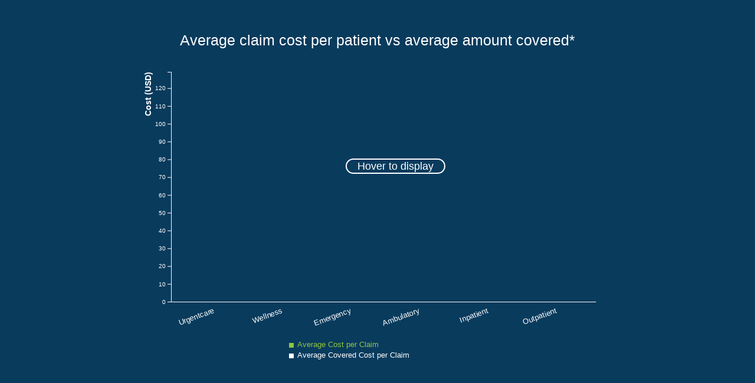

--- FILE ---
content_type: text/html
request_url: https://d3hc.z14.web.core.windows.net/Group_bar_chart.html
body_size: 8470
content:
<!doctype html>
<html lang="en">
  <head>
    <meta charset="utf-8">
    <title>HospitalApp</title>
    <base href="/">
    <meta name="viewport" content="width=device-width, initial-scale=1">
    <script src="https://unpkg.com/d3@6.0.0/dist/d3.min.js"></script>
    <script src="https://cdnjs.cloudflare.com/ajax/libs/ScrollMagic/2.0.5/ScrollMagic.min.js"></script>
    <script src="https://cdnjs.cloudflare.com/ajax/libs/ScrollMagic/2.0.5/plugins/debug.addIndicators.min.js"></script>
    <script src="https://d3js.org/d3-scale-chromatic.v1.min.js"></script>
    <!-- Bootstrap -->
    <link rel='stylesheet' href='https://stackpath.bootstrapcdn.com/bootstrap/4.4.1/css/bootstrap.min.css' integrity='sha384-Vkoo8x4CGsO3+Hhxv8T/Q5PaXtkKtu6ug5TOeNV6gBiFeWPGFN9MuhOf23Q9Ifjh' crossorigin='anonymous'>
    <!-- jQueryUI styling -->
    <link rel='stylesheet' href='https://code.jquery.com/ui/1.12.1/themes/base/jquery-ui.css'>
    <link rel="stylesheet" href="https://maxcdn.bootstrapcdn.com/bootstrap/3.4.1/css/bootstrap.min.css">
    <script src="https://ajax.googleapis.com/ajax/libs/jquery/3.5.1/jquery.min.js"></script>
    <script src="https://maxcdn.bootstrapcdn.com/bootstrap/3.4.1/js/bootstrap.min.js"></script>
    <link rel="stylesheet" href="styles.css">
  </head>
  <body>
    <div class="step"  onmouseover="baronHover(this)">
      <div class="content-right">
        <div class="viz-title">
          Average claim cost per patient vs average amount covered*
        </div>
        <div id ="bardiv"><span class="hovers" id="hover-div2" style="position: relative; top: 15rem; margin-left: 60px">Hover to display</span></div>
        <div id ="Group-bar-chart"></div>
        <div id ="bar-legend"></div>
        <div id="footnote">        </div>
      </div>
    </div>
   
    
        <br>
    <script src='https://code.jquery.com/jquery-3.5.1.min.js' integrity='sha256-9/aliU8dGd2tb6OSsuzixeV4y/faTqgFtohetphbbj0=' crossorigin='anonymous'></script>
    <script src='https://cdn.jsdelivr.net/npm/popper.js@1.16.0/dist/umd/popper.min.js' integrity='sha384-Q6E9RHvbIyZFJoft+2mJbHaEWldlvI9IOYy5n3zV9zzTtmI3UksdQRVvoxMfooAo' crossorigin='anonymous'></script>
    <script src='https://stackpath.bootstrapcdn.com/bootstrap/4.4.1/js/bootstrap.min.js' integrity='sha384-wfSDF2E50Y2D1uUdj0O3uMBJnjuUD4Ih7YwaYd1iqfktj0Uod8GCExl3Og8ifwB6' crossorigin='anonymous'></script>
    <script src='https://code.jquery.com/ui/1.12.1/jquery-ui.min.js' integrity='sha256-VazP97ZCwtekAsvgPBSUwPFKdrwD3unUfSGVYrahUqU='crossorigin='anonymous'></script>
    <script src='/assets/BHV_Dynamic_Bubble_Chart/js/d3-tip.js'></script>
    <script src='https://cdn.jsdelivr.net/npm/d3-ease@3'></script>
    <script src='/assets/BHV_Dynamic_Bubble_Chart/js/main.js'></script>
    <script src='/assets/Group_bar_chart/Group-bar.js'></script>
    <script src='/assets/Donut_chart/Donut-chart.js'></script>
    <script src='/assets/Scatter_chart/Scatter-plot.js'></script>
    <script src='/assets/Histogram_chart/Histogram.js'></script>
    <script src='/assets/Line.js'></script>
    <div id ="line-chart"></div>
    <script>
      //onhover functions
      var hover_div1 = document.getElementById("hover-div1");
      var hover_div2 = document.getElementById("hover-div2");
      var hover_div3 = document.getElementById("hover-div3");
      function donutonHover(element) {
      if(element.alreadyHovered == null) {
        hover_div1.remove();
        run_donut();
          element.alreadyHovered = true;
      }
      }
      
      
      function baronHover(element) {
      
      if(element.alreadyHovered == null) {
        console.log(document.getElementById("footnote").style.marginTop = "0%");
        hover_div2.remove();
        run_bar();
          element.alreadyHovered = true;
      }
      }
      
      function scatteronHover(element) {
      
      if(element.alreadyHovered == null) {
        hover_div3.remove();
        run_scatter();
          element.alreadyHovered = true;
      }
      }
      // Controls for histogram left and right movement
      
      var rank = Array[1, 2, 3];
      let z = 0;
      $(document).ready(function(){
        // Activate Carousel
        $("#myCarousel").carousel();
          
        
        // Enable Carousel Controls
        $(".left").click(function(){
         z = z-1;
          if(z < 0 ){
            z = 4
          }
      
          if(z == 0)
          {
          update(data1,axis_labels[0])
            }
          if(z == 1)
          {
          update(data2,axis_labels[1])}
          if(z == 2)
          {
          update(data3,axis_labels[2])}
          if(z == 3)
          {
          update(data4,axis_labels[3])}
          if(z == 4)
          {
          update(data5,axis_labels[4])}
        });
        $(".right").click(function(){
         z =z + 1;
          if(z > 5){
            z = 0
          }
      
          if(z == 0)
          {
          update(data1,axis_labels[0])
            }
          if(z == 1)
          {
          update(data2,axis_labels[1])}
          if(z == 2)
          {
          update(data3,axis_labels[2])}
          if(z == 3)
          {
          update(data4,axis_labels[3])}
          if(z == 4)
          {
          update(data5,axis_labels[4])}
        });
      });
      
      
      
      
      // For making the Page dynamic for various screen sizes
      
      var wid = window.innerWidth
      var hei = window.innerHeight
      //initializing scroll magic 
      var controller = new ScrollMagic.Controller();
            
      //Making the step size dynamic
      var gap_legend = 100 //for making the legend of tree map dynamic with the size.
      
      //setting up width and height of group bar dynamic
      console.log(wid +","+hei)
      
      
      
      
      ////////Legend for the Tree-map///////////////////////
            var defaults = {
            width: 740, 
            height: 0, 
            uid:"chart", 
            margin: {top: 0, right: 0, bottom: 0, left: 0}, 
            child: "name", 
            value: "value"
            }; 
           
            var cf = defaults; 
            var margin = cf.margin,
              width = cf.width,
              height = cf.height - margin.top - margin.bottom,
              formatNumber = d3.format(",d"),
              transitioning;
      
            var tree_legend = d3.select("#tree-legend")
            .append("svg")
            .attr("width", width + margin.left + margin.right)
            .attr("height", 30)
      
      
            // color palette = one color per subgroup
              const color = d3.scaleOrdinal()
                .domain(tree_legend)
                .range(["#909CC2", "#dbdbdb", "#8dc63f", "#0f99d6", "#ebbb8a", "#fed513"])
      
            var keys = ["Wellness", "Ambulatory", "Outpatient", "Urgentcare", "Emergency","Inpatient"]
                
            // Add one dot in the legend for each name.
            var size = 12
            tree_legend.selectAll("mydots")
              .data(keys)
              .enter()
              .append("rect")
              .attr("x", function(d,i){ return 55 + i*(size+gap_legend) -30})
              .attr("y", 10) // 100 is where the first dot appears. 25 is the distance between dots
              .attr("width", size)
              .attr("height", size)
              .style("fill", function(d){ return color(d)})
            
            // Add one dot in the legend for each name.
            tree_legend.selectAll("mylabels")
              .data(keys)
              .enter()
              .append("text")
              .attr("x", function(d,i){ return 65 + i*(size+gap_legend) + (size/2) -30})
              //100 + size*1.8
              .attr("y", 16) // 100 is where the first dot appears. 25 is the distance between dots
              //function(d,i){ return 10 + i*(size+10) + (size/2)}
              .style("fill", function(d){ return color(d)})
              .text(function(d){ return d})
              .attr("text-anchor", "left")
              .style("font", "15px Geogrotesque")
              .style("alignment-baseline", "middle")
      
      
              
            
    </script>
    <app-root></app-root>
  </body>
</html>

--- FILE ---
content_type: text/css
request_url: https://d3hc.z14.web.core.windows.net/styles.css
body_size: 15565
content:
/* You can add global styles to this file, and also import other style files */

* {
  box-sizing: border-box;
}

body {
  margin: 0;
  overflow-x: hidden;
  color: white;
}
#slider-div{
 margin-top:1%; 
 padding-left: 5%;
}
#algn{
align-items: center;
}
.clearfix {
  clear: both;
}

.container-width {
  width: 100%;
  max-width: 1150px;
  margin: 0 auto;
}

.container1 {
  height: 100%;
  background: #093b5d;
}

#myCarousel {
  background: none;
}

.logo-container {
  float: left;
  width: 100%;
}

.left {
  background: none;
  color: #FFFFFF;
}

.carousel-control {
  color: white;
}

.menu {
  float: right;
  color: #000;
  right: 0px;
}

.menu-item {
  float: right;
  font-size: 15px;
  color: black;
  width: 130px;
  padding: 10px;
  min-height: 50px;
  text-align: center;
  line-height: 30px;
  font-weight: 400;
}

.am-sect {
  display: inline-block;
  padding-top: 5%;
  padding-bottom: 200px;
  height: 100vh;
  font-family: Helvetica, serif;
}

.am-sect1 {
  padding-top: 5%;
  padding-bottom: 200px;
  height: 100vh;
  font-family: Helvetica, serif;
}

#ienn {
  background-repeat: repeat;
  background-position: left top;
  background-attachment: scroll;
  background-size: auto;
}

#iyfh {
  border-top: 1px solid #96999c;
  border-bottom: 1px solid #96999c;
  left: 0;
  right: 0;
}

#line-chart {
  height: 0%
}

#ittg4 {
  background-repeat: repeat;
  background-color: white;
  background-position: left top;
  background-attachment: scroll;
  background-size: auto;
}

#DB_link {
  font-size: 15px;
  text-align: left;
  margin-left: 2%;
}

.row {
  display: inline-flex;
  justify-content: center;
  align-items: center;
  position: inherit;
  flex-wrap: nowrap;
  padding: 0px;
}

.row1 {
  display: inline-flex;
  justify-content: center;
  align-items: stretch;
  position: inherit;
  flex-wrap: nowrap;
  padding: 200px;
}

.DB_card,
.blue {
  -moz-box-sizing: border-box;
  -webkit-box-sizing: border-box;
  box-sizing: border-box;
}

.DB_card {
  left: 10px;
  background: none;
  overflow: hidden;
  padding: 1% 0 0 1%;
}

.DB_card1 {
  width: 100%;
  left: 10px;
  background: rgb(14, 42, 75);
  overflow: hidden;
  padding: 1% 0 0 1%;
}

.blue {
  height: 150px;
  width: 19%;
  left: 10px;
  background: blue;
  display: inline-block;
  float: left;
  text-align: center;
  margin: 0 1% 1% 0;
}

#Patients {
  background-image: url("/assets/Patients.PNG");
  background-size: contain;
  color: black;
  font-weight: bold;
  font-size: 25px;
  box-shadow: rgba(0, 0, 0, 0.35) 0px 5px 15px;
  border-radius: 25px;
}

#Conditions {
  background-image: url("/assets/Conditions.PNG");
  background-size: contain;
  color: black;
  font-weight: bold;
  font-size: 25px;
  box-shadow: rgba(0, 0, 0, 0.35) 0px 5px 15px;
  border-radius: 25px;
}

#Devices {
  background-image: url("/assets/Devices.PNG");
  background-size: contain;
  color: black;
  font-weight: bold;
  font-size: 25px;
  box-shadow: rgba(0, 0, 0, 0.35) 0px 5px 15px;
  border-radius: 25px;
}

#bar-legend {
  text-align: center;
  font-size: 13px;
  margin-top: -80px;
}

#Physicians {
  background-image: url("/assets/Practitioners.PNG");
  background-size: contain;
  color: black;
  font-weight: bold;
  font-size: 25px;
  box-shadow: rgba(0, 0, 0, 0.35) 0px 5px 15px;
  border-radius: 25px;
}

#Prescriptions {
  background-image: url("/assets/Prescriptions.PNG");
  background-size: contain;
  color: black;
  font-weight: bold;
  font-size: 25px;
  box-shadow: rgba(0, 0, 0, 0.35) 0px 5px 15px;
  border-radius: 25px;
}

#i4m5 {
  padding: 10px;
  text-align: center;
  font-size: large;
  font-family: Arial Black, Gadget, sans-serif;
  font-weight: 50;
}

#if6ao {
  font-size: 16px;
  color: Black;
  font-variant-ligatures: none;
}

.cell {
  min-height: 75px;
  flex-grow: 1;
  display: inline-block;
  justify-content: center;
  flex-basis: 100%;
}

#ipuhq {
  height: 208px;
  display: flex;
}

.row2 {
  display: flex;
  justify-content: flex-start;
  align-items: stretch;
  flex-wrap: nowrap;
  padding: 10px;
}

.cell2 {
  min-height: 75px;
  flex-grow: 1;
  flex-basis: 100%;
}

#i0hl {
  flex-basis: 35.51%;
}

#irn8 {
  height: 541px;
  background-image: none;
  background-repeat: repeat;
  background-position: left top;
  background-attachment: scroll;
  background-size: auto;
  align-items: center;
  align-self: center;
}

#ial6 {
  box-shadow: 3px 0 5px 0 black;
}

#im6g {
  height: 189px;
}

#iitz {
  height: 164px;
}

#i3is {
  opacity: 1;
  box-shadow: 4px 0 5px 0 black;
}

#invv {
  height: 165px;
}

#izwfj {
  height: 197px;
}

#id8g6 {
  height: 321px;
}

#ihtjj {
  flex-basis: 245.73%;
  box-shadow: 1px 1px 5px 0 black;
}

#ippy1 {
  box-shadow: 1px 1px 5px 0 black;
}

#iqh3 {
  box-shadow: 3px 0 5px 0 black;
}

#irq1v {
  box-shadow: 1px 1px 5px 0 black;
}

#imwto {
  text-align: center;
  background-image: linear-gradient(rgba(0, 0, 0, 0.06), rgba(0, 0, 0, 0.06));
  background-repeat: repeat;
  background-position: left top;
  background-attachment: scroll;
  background-size: auto;
  font-size: 13px;
}

#inm7f {
  padding: 10px;
  text-align: center;
  background-repeat: repeat;
  background-position: left top;
  background-attachment: scroll;
  background-size: auto;
}

#ip7sf {
  padding: 10px;
  text-align: center;
  background-image: linear-gradient(rgba(0, 0, 0, 0.06), rgba(0, 0, 0, 0.06));
  background-repeat: repeat;
  background-position: left top;
  background-attachment: scroll;
  background-size: auto;
  font-size: small;
}

#ihhl9 {
  padding: 10px;
  text-align: center;
  background-repeat: repeat;
  background-position: left top;
  background-attachment: scroll;
  background-size: auto;
}

#i1gbo {
  padding: 10px;
  text-align: center;
  background-image: linear-gradient(rgba(0, 0, 0, 0.06), rgba(0, 0, 0, 0.06));
  background-repeat: repeat;
  background-position: left top;
  background-attachment: scroll;
  background-size: auto;
}

#ijtb4 {
  padding: 10px;
  text-align: center;
  background-image: linear-gradient(rgba(0, 0, 0, 0.06), rgba(0, 0, 0, 0.06));
  background-repeat: repeat;
  background-position: left top;
  background-attachment: scroll;
  background-size: auto;
  font-size: small;
}
#iframealign{
  align-items: center;
  margin-left: 13%;
  margin-right: 5%;
}

.svg-container {
  display: inline-block;
  position: relative;
  width: 100%;
  padding-bottom: 100%;
  vertical-align: top;
  overflow: hidden;
}

.svg-content {
  display: inline-block;
  position: absolute;
  top: 0;
  left: 0;
}

.node {
  cursor: pointer;
}

.node circle {
  fill: #fff;
  stroke: steelblue;
  stroke-width: 1.5px;
}

.node text {
  font: 10px sans-serif;
}

.link {
  fill: none;
  stroke: #ccc;
  stroke-width: 1.5px;
}

#sections {
  position: relative;
  display: inline-block;
  width: 40%;
  top: 60px;
  left: 5%;
  z-index: 90;
}

#intro {
  margin: auto;
  width: 90%;
}

#titl {
  font-size: 30px;
  color: #000;
  vertical-align: middle;
}
.para{
  padding-top: 5%;
  padding-bottom: 5%;
}
#subpara {
  color: #000;
  text-align: center;
  font-size: 25px;
  vertical-align: middle;
}

.subscpt {
  font-family: PTSerifPro-Regular;
  font-weight: 400;
  font-style: normal;
  font-stretch: normal;
  letter-spacing: normal;
  font-size: 22px;
  line-height: 1.66;
  letter-spacing: normal;
  color: #000;
  text-align: left!important;
  margin-bottom: 20px;
}

.step1 {
  margin-left: 20px;
  margin-right: 20px;
  height: 100vh;
  align-items: center;
  vertical-align: middle;
}

.step2 {
  margin-top: 2%;
  margin-bottom: 2%;
  margin-left: 2%;
  margin-right: 2%;
  height: 10%;
  align-items: center;
  vertical-align: middle;
}

.step {
 
  height:100vh;
  overflow: auto;
  overflow-x: hidden;
  overflow-y: hidden;
  align-items: center;
  vertical-align: middle;
  background-color: #093B5D;
 
}

.cite {
  margin: auto;
  width: 60%;
}

.citation {
  font-family: PTSerifPro-Regular;

  font-style: normal;
  font-stretch: flex;
  letter-spacing: normal;
  font-size: 18px;
  line-height: 1.66;
  letter-spacing: normal;
  color: #000;
  text-align: center;
  margin-left: 2%;
}

#footnote {
  font-family: PTSerifPro-Regular;
  font-weight: 400;
  font-style: normal;
  font-stretch: normal;
  letter-spacing: normal;
  font-size: 18px;
  line-height: 1.66;
  letter-spacing: normal;
  color: white;
  text-align: center;
  margin-right: 10%;
  margin-left: 10%;
  margin-top: 1%;
  margin-bottom: 2%;
}

.content-left {
  width: 45%;
  padding-top: 1%;
  display: table-cell;
  text-align: center;
  padding-bottom: 1%;
  font-size: 18px;
}

.content-right {
  width: 100%;
  text-align: center;
  padding-bottom: 1%;
  font-size: 25px;
}

.viz-title {
  margin-right: 5%;
  margin-left: 5%;
  margin-bottom: 2%;
  margin-top: 4%;
}

#hover-div1 {
  font-size: 18px;
  margin-top: 15%;
  margin-left: 50%;
}

#hover-div1:after {
  content: '';
  position: absolute;
  top: -3px;
  left: -20px;
  right: -20px;
  bottom: -3px;
  border: white 2px solid;
  border-radius: 20px;
}

#hover-div2 {
  font-size: 18px;
  margin-top: 15%;
  margin-left: 20%;
}
#bardiv{
  height:0px;
}
#hover-div2:after {
  content: '';
  position: absolute;
  top: -3px;
  left: -20px;
  right: -20px;
  bottom: -3px;
  border: white 2px solid;
  border-radius: 20px;
}
#desc{
  margin-top:0%;
}
#hover-div3 {
  font-size: 18px;
  margin-top: 15%;
  margin-left: 50%;
}

#hover-div3:after {
  content: '';
  position: absolute;
  top: -3px;
  left: -20px;
  right: -20px;
  bottom: -3px;
  border: white 2px solid;
  border-radius: 20px;
}

.title {
  font-size: large;
  font-weight: bold;
}

.description {
  margin-left: 10%;
  font-family: PTSerifPro-Regular;
  font-size: 22px;
  vertical-align: middle;
  
}

#vis {
  display: inline-block;
  position: fixed;
  top: 60px;
  z-index: 1;
  margin-left: 0;
  height: 80%;
  width: 50%;
  background-color: #ddd;
}

#bot {
  bottom: 0;
  margin-bottom: 0;
}

.arrows {
  width: 60px;
  height: 72px;
  position: relative;
  left: 50%;
  align-items: center;
  margin-left: -30px;
  bottom: 0px;
}

.arrows-aftintro {
  margin-left: 25%;
  margin-right: 25%;
  padding-top: 5px;
  display: block;
  text-align: center;
}

.cen {
  align-items: center;
}

#arrow {
  margin-top: 10%;
}

#tooltip.hidden {
  opacity: 0;
}

#tooltip p {
  margin: 0;
  font-family: sans-serif;
  font-size: 16px;
  line-height: 20px;
}

#hide {
  opacity: 0;
  height: 5vh
}

.toolTip {
  position: absolute;
  display: none;
  width: auto;
  height: auto;
  background: none repeat scroll 0 0 white;
  background-color: white;
  border: 0 none;
  border-radius: 8px 8px 8px 8px;
  box-shadow: -3px 3px 15px #888888;
  color: black;
  font: 12px sans-serif;
  padding: 5px;
  text-align: center;
}

#chart-area svg {
  margin-left: auto;
  margin-right: auto;
  display: block;
  padding: 0
}

#logo {
  height: 50px;
}

.navbar-brand {
  height: 20px;
  padding: 5px 0px;
}

.col-md-6 {
  font-size: 10px;
}

#reset-button,
#play-button,
#slider-div {
  float: left;
  margin-right: 5px;
  font-size: 10px;
}

#slider-div {
  width: 300px;
  margin-left: 10px;
}

#reset-button,
#play-button {
  margin-top: 1%;
  margin-bottom: 5px;
  size: 10px;
}

#encounter-select {
  font-size: 15px;
}

#continent-select {
  width: 150px;
  float: right;
  margin-top: 5px;
}

.container {
  font-size: 10px;
}

.arrows-aftintro path {
  stroke: #2994D1;
  fill: transparent;
  stroke-width: 1px;
  animation: arrow 2s infinite;
  -webkit-animation: arrow 2s infinite;
}

.arrows path {
  stroke: #2994D1;
  fill: transparent;
  stroke-width: 1px;
  animation: arrow 2s infinite;
  -webkit-animation: arrow 2s infinite;
}

@keyframes arrow {
  0% {
    opacity: 0
  }
  40% {
    opacity: 1
  }
  80% {
    opacity: 0
  }
  100% {
    opacity: 0
  }
}

@-webkit-keyframes arrow
/*Safari and Chrome*/

{
  0% {
    opacity: 0
  }
  40% {
    opacity: 1
  }
  80% {
    opacity: 0
  }
  100% {
    opacity: 0
  }
}

.arrows path.a1 {
  animation-delay: -1s;
  -webkit-animation-delay: -1s;
  /* Safari 和 Chrome */
}

.arrows path.a2 {
  animation-delay: -0.5s;
  -webkit-animation-delay: -0.5s;
  /* Safari 和 Chrome */
}

.arrows path.a3 {
  animation-delay: 0s;
  -webkit-animation-delay: 0s;
  /* Safari 和 Chrome */
}

.arrows-aftintro path.a1 {
  animation-delay: -1s;
  -webkit-animation-delay: -1s;
  /* Safari 和 Chrome */
}

.arrows-aftintro path.a2 {
  animation-delay: -0.5s;
  -webkit-animation-delay: -0.5s;
  /* Safari 和 Chrome */
}

.arrows-aftintro path.a3 {
  animation-delay: 0s;
  -webkit-animation-delay: 0s;
  /* Safari 和 Chrome */
}

#ikwq {
  font-family: Geogrotesque-SmBd;
  font-weight: 400;
  font-style: normal;
  font-stretch: normal;
  letter-spacing: normal;
  letter-spacing: 3.3px;
  color: white;
  padding: 0 15px;
  text-transform: uppercase;
  padding: 10px;
  min-height: 30px;
  text-align: center;
  line-height: 30px;
  font-size: 25px;
  margin-left: 40%;
  margin-top: 3%;
  color: white;
}

.cell {
  min-height: 75px;
  flex-grow: 1;
  flex-basis: 100%;
  align-items: center;
  text-align: center;
  width: 100%;
  margin-left: 0%;
  margin-right: 0%;
  margin-top: 3%;
  background-color: #093B5D;
}

#ikwq {
  text-align: center;
}

.polaroid {
  border: 2px solid rgba(255, 255, 255, 0.63);
  border-bottom: 70px solid rgba(255, 255, 255, 0.466);
  border-radius: 15px;
  -webkit-box-shadow: 0px 0px 5px 5px #888;
  -moz-box-shadow: 0px 0px 3px 3px #888;
  box-shadow: 0px 0px 3px 3px #888;
  height: auto;
  max-width: 100%;
}

.descrow {
  margin: auto;
  width: 80%;
}

.desc {
  font-family: Geogrotesque-SmBd;
  font-weight: 400;
  font-style: normal;
  font-stretch: normal;
  letter-spacing: normal;
  font-size: 20px;
  line-height: 1.66;
  letter-spacing: normal;
  color: white;
  text-align: center!important;
  margin-bottom: 20px;
}

#ikwq {
  margin-left: 25%;
  margin-right: 25%;
  align-items: center;
  color: black;
}

.title_dashboard {
  color: black;
  font-size: large;
  font-weight: bold;
  text-align: center;
  background-color: white;
  width: 100%;
}

#Chart-button {
  margin-top: 25%;
  background-color: #093B5D;
  border-radius: 20px;
  margin-bottom: 25%;
  border-color: white;
  font-family: Geogrotesque-SmBd;
  font-weight: 400;
  font-style: normal;
  font-stretch: normal;
  letter-spacing: normal;
  font-size: 14px;
  line-height: 1.66;
  letter-spacing: normal;
  color: white;
  text-align: center!important;
}

@media (max-width: 768px) {
  .row {
    flex-wrap: wrap;
  }
}

button:active,
input[type="button"]:active {
  outline: none;
}

#tree-legend {
  margin-left: 8%;
  margin-right:  8%;
}

--- FILE ---
content_type: text/javascript
request_url: https://d3hc.z14.web.core.windows.net/assets/Group_bar_chart/Group-bar.js
body_size: 7623
content:

var margin6 = {top: 10, right: 30, bottom: 50, left: 50},
width6 = 800 - margin6.left - margin6.right,
height6 = 450 - margin6.top - margin6.bottom;


var wid = window.innerWidth
var hei = window.innerHeight
//initializing scroll magic 
var controller = new ScrollMagic.Controller();
      
//Making the step size dynamic

//setting up width and height of group bar dynamic


  if (wid > 100 && hei > 100){
       
var margin6 = {top: 10, right: 30, bottom: 50, left: 50},
width6 = 800 - margin6.left - margin6.right,
height6 = 450 - margin6.top - margin6.bottom;
    
      }


            
     //Group bar chart here:
            //setting up width and height of group bar dynamic

      
      // append the svg object to the body of the page
      const groupbar = d3.select("#Group-bar-chart")
        .append("svg")
          .attr("width", width6 + margin6.left + margin6.right)
          .attr("height", height6 + margin6.top + margin6.bottom)
        .append("g")
          .attr("transform",`translate(${margin6.left},${margin6.top})`);
      
      // Parse the Data
      d3.csv("/assets/Group_bar_chart/group-bar.csv").then( function(data) {
      
        // List of subgroups = header of the csv files = soil condition here
        const subgroups = data.columns.slice(1)
      
        // List of groups = species here = value of the first column called group -> I show them on the X axis
        const groups = data.map(d => d.group)
        h = data.map(d => d['Average Cost per Claim'])
        console.log(Math.max.apply(Math, h))
        console.log(h)
      
        // Add X axis
        const x = d3.scaleBand()
            .domain(groups)
            .range([0, width6])
            .padding([0.2])
            groupbar.append("g")
          .attr("transform", `translate(0, ${height6})`)
          .call(d3.axisBottom(x).tickSize(0))
          .selectAll("text")
          .attr("transform", "translate(0,7)rotate(-20)")
          .style("text-anchor", "end")
          .style("font-size", 13)
          .style("fill", "#fff");
      
        // Add Y axis
        const y = d3.scaleLinear()
          .domain([0, Math.max.apply(Math, h)])
          .range([ height6, 0 ]);
          groupbar.append("g")
          .call(d3.axisLeft(y));
          groupbar.append("text")
          .attr("class", "y label")
          .attr("text-anchor", "end")
          .attr("y", 8)
          .style("font-size", 14)
          .attr("dy", "-3em")
          .attr("transform", "rotate(-90)")
          .text("Cost (USD)")
          .style("fill", "#ffffff");        
         

          
          var bar_legend = d3.select("#bar-legend")
          .append("svg")
          .attr("width", width6 + margin6.left + margin6.right)
          .attr("height", 150)


      
// create a list of keys
var keys = [data.columns[1], data.columns[2]]
const color1 = d3.scaleOrdinal()
          .domain(bar_legend)
          .range(['#ffffff','#8dc63f'])


// Add one dot in the legend for each name.
var size = 8
bar_legend.selectAll("mydots")
.data(keys)
.enter()
.append("rect")
.attr("x", 250)
.attr("y", function(d,i){ return 100 + i*(size+10)}) // 100 is where the first dot appears. 25 is the distance between dots
.attr("width", size)
.attr("height", size)
.style("fill", function(d){ return color1(d)})

// Add one dot in the legend for each name.
bar_legend.selectAll("mylabels")
.data(keys)
.enter()
.append("text")
.attr("x", 250 + size*1.8)
.attr("y", function(d,i){ return 100 + i*(size+10) + (size/2)}) // 100 is where the first dot appears. 25 is the distance between dots
.style("fill", function(d){ return color1(d)})
.text(function(d){ return d})
.attr("text-anchor", "left")
.style("alignment-baseline", "middle")
      });

function run_bar(){
  
      
      // Parse the Data
      d3.csv("/assets/Group_bar_chart/group-bar.csv").then( function(data) {
      
        // List of subgroups = header of the csv files = soil condition here
        const subgroups = data.columns.slice(1)
      
        // List of groups = species here = value of the first column called group -> I show them on the X axis
        const groups = data.map(d => d.group)
        h = data.map(d => d['Average Cost per Claim'])
        console.log(Math.max.apply(Math, h))
        console.log(h)
      
        // Add X axis
        const x = d3.scaleBand()
            .domain(groups)
            .range([0, width6])
            .padding([0.2])
            groupbar.append("g")
          .attr("transform", `translate(0, ${height6})`)
          .call(d3.axisBottom(x).tickSize(0))
          .selectAll("text")
          .attr("transform", "translate(0,7)rotate(-20)")
          .style("text-anchor", "end")
          .style("font-size", 13)
          .style("fill", "#fff");
      
        // Add Y axis
        const y = d3.scaleLinear()
          .domain([0, Math.max.apply(Math, h)])
          .range([ height6, 0 ]);
          groupbar.append("g")
          .call(d3.axisLeft(y));
          groupbar.append("text")
          .attr("class", "y label")
          .attr("text-anchor", "end")
          .attr("y", 8)
          .style("font-size", 14)
          .attr("dy", "-3em")
          .attr("transform", "rotate(-90)")
          .text("Cost (USD)")
          .style("fill", "#ffffff");
        
         
        // Another scale for subgroup position?
        const xSubgroup = d3.scaleBand()
          .domain(subgroups)
          .range([0, x.bandwidth()])
          .padding([0.05])
      
        // color palette = one color per subgroup
        const color = d3.scaleOrdinal()
          .domain(subgroups)
          .range(['#ffffff','#8dc63f'])
        // Show the bars
        groupbar.append("g")
          .selectAll("g")
          // Enter in data = loop group per group
          .data(data)
          .join("g")
            .attr("transform", d => `translate(${x(d.group)}, 0)`)
          .selectAll("rect")
          .data(function(d) { return subgroups.map(function(key) { return {key: key, value: d[key]}; }); })
          .join("rect")
            .attr("x", d => xSubgroup(d.key))
            .attr("y", d => y(0))
            .attr("width", xSubgroup.bandwidth())
            .attr("height",d => height6 - y(0))
            .attr("fill", d => color(d.key))
          // tooltip
          .on("mouseover", function(event,d) {
            div.transition()
              .duration(0)
              .style("opacity", 1)
            
            div.html(d.value)
              .style("left", (event.pageX) + "px")
              .style("top", (event.pageY - 28) + "px")
              .style("color","black")
            
            d3.select(this)
              .style("opacity", 0.8)
              .style("stroke", "black")
            })
          
            .on("mouseout", function(d) {
            div.transition()
                .duration(0)
                .style("opacity", 0)
              
            d3.select(this)
              .style("stroke", "none")
              .style("opacity", 1)
            })
              //////animation
              groupbar.selectAll("rect")
          .transition()
          .duration(3000)
          .attr("y", d => y(d.value))
          .attr("height", d => height6 - y(d.value))
          .delay((d,i) => {console.log(i); return i*100})
            
          
           


  
        })

        

          }

--- FILE ---
content_type: text/javascript
request_url: https://d3hc.z14.web.core.windows.net/assets/Line.js
body_size: 2870
content:
     
      const svg = d3
      .select("#line-chart")
      .append("svg")
      .attr("height", 10)
      .attr("width", 10);
    const margin3 = { top: 30, bottom: 10, left: 40, right: 10 };
    const chart = svg.append("g").attr("transform", `translate(${margin3.left},0)`);
    const width3 = +svg.attr("width") - margin3.left - margin3.right;
    const height3 = +svg.attr("height") - margin3.top - margin3.bottom;
    const grp = chart
      .append("g")
      .attr("transform", `translate(-${margin3.left},-${margin3.top})`);
    
    
    //Read the data
    d3.csv("https://raw.githubusercontent.com/holtzy/data_to_viz/master/Example_dataset/3_TwoNumOrdered_comma.csv",
      
      // When reading the csv, I must format variables:
      function(d1){
        return { date : d3.timeParse("%Y-%m-%d")(d1.date), value : d1.value }
      }).then(
    
      // Now I can use this dataset:
      function(data) {
    
        const xScale = d3.scaleTime()
            .domain(d3.extent(data, function(d1) { return +d1.date; }))
            .range([ 0, width3 ]);
            
      
          // Add Y axis
        const yScale = d3.scaleLinear()
            .domain([0, d3.max(data, function(d1) { return +d1.value; })])
            .range([ height3, 0 ]);
       
        const line = d3
        .line()
        .x(dataPoint => xScale(dataPoint.date))
        .y(dataPoint => yScale(dataPoint.value));
    
    // Add path
    
    
    
      var sectionOneScene = new ScrollMagic.Scene({
          triggerElement:'#line-trigger',
          reverse:'true'
        })
        .setClassToggle('#line-trigger','lineclass')
        .on('enter', (e)=>{
    
          const path = grp
        .append("path")
        .attr("transform", `translate(${margin3.left},0)`)
        .datum(data)
        .attr("fill", "none")
        .attr("stroke", "#00bbff")
        .attr("stroke-linejoin", "round")
        .attr("stroke-linecap", "round")
        .attr("stroke-width", 1.5)
        .attr("d", line);
    
      const pathLength = path.node().getTotalLength();
    
    
    
    
    
        const transitionPath = d3
        .transition()
        .ease(d3.easeSin)
        .duration(6000);
    
      path
        .attr("stroke-dashoffset", pathLength)
        .attr("stroke-dasharray", pathLength)
        .transition(transitionPath)
        .attr("stroke-dashoffset", 0);
    
    // Add the X Axis
    chart.append("g")
            .attr("transform", `translate(0, ${height3})`)
            .call(d3.axisBottom(xScale));
    // Add the Y Axis
      chart
        .append("g")
        .attr("transform", `translate(0, 0)`)
        .call(d3.axisLeft(yScale));
        
        })
        .triggerHook(1.8)
        .addTo(controller);
    
      })
    
    
  



--- FILE ---
content_type: text/javascript
request_url: https://d3hc.z14.web.core.windows.net/assets/BHV_Dynamic_Bubble_Chart/js/d3-tip.js
body_size: 9465
content:
/**
 * d3.tip
 * Copyright (c) 2013-2017 Justin Palmer
 *
 * Tooltips for d3.js SVG visualizations
 */
// eslint-disable-next-line no-extra-semi
;(function(root, factory) {
  if (typeof define === 'function' && define.amd) {
    // AMD. Register as an anonymous module with d3 as a dependency.
    define([
      'd3-collection',
      'd3-selection'
    ], factory)
  } else if (typeof module === 'object' && module.exports) {
    /* eslint-disable global-require */
    // CommonJS
    var d3Collection = require('d3-collection'),
        d3Selection = require('d3-selection')
    module.exports = factory(d3Collection, d3Selection)
    /* eslint-enable global-require */
  } else {
    // Browser global.
    var d3 = root.d3
    // eslint-disable-next-line no-param-reassign
    root.d3.tip = factory(d3, d3)
  }
}(this, function(d3Collection, d3Selection) {
  // Public - contructs a new tooltip
  //
  // Returns a tip
  return function() {
    var direction   = d3TipDirection,
        offset      = d3TipOffset,
        html        = d3TipHTML,
        rootElement = document.body,
        node        = initNode(),
        svg         = null,
        point       = null,
        target      = null

    function tip(vis) {
      svg = getSVGNode(vis)
      if (!svg) return
      point = svg.createSVGPoint()
      rootElement.appendChild(node)
    }

    // Public - show the tooltip on the screen
    //
    // Returns a tip
    tip.show = function() {
      var args = Array.prototype.slice.call(arguments)
      if (args[args.length - 1] instanceof SVGElement) target = args.pop()

      var content = html.apply(this, args),
          poffset = offset.apply(this, args),
          dir     = direction.apply(this, args),
          nodel   = getNodeEl(),
          i       = directions.length,
          coords,
          scrollTop  = document.documentElement.scrollTop ||
            rootElement.scrollTop,
          scrollLeft = document.documentElement.scrollLeft ||
            rootElement.scrollLeft

      nodel.html(content)
        .style('opacity', 1).style('pointer-events', 'all')

      while (i--) nodel.classed(directions[i], false)
      coords = directionCallbacks.get(dir).apply(this)
      nodel.classed(dir, true)
        .style('top', (coords.top + poffset[0]) + scrollTop + 'px')
        .style('left', (coords.left + poffset[1]) + scrollLeft + 'px')

      return tip
    }

    // Public - hide the tooltip
    //
    // Returns a tip
    tip.hide = function() {
      var nodel = getNodeEl()
      nodel.style('opacity', 0).style('pointer-events', 'none')
      return tip
    }

    // Public: Proxy attr calls to the d3 tip container.
    // Sets or gets attribute value.
    //
    // n - name of the attribute
    // v - value of the attribute
    //
    // Returns tip or attribute value
    // eslint-disable-next-line no-unused-vars
    tip.attr = function(n, v) {
      if (arguments.length < 2 && typeof n === 'string') {
        return getNodeEl().attr(n)
      }

      var args =  Array.prototype.slice.call(arguments)
      d3Selection.selection.prototype.attr.apply(getNodeEl(), args)
      return tip
    }

    // Public: Proxy style calls to the d3 tip container.
    // Sets or gets a style value.
    //
    // n - name of the property
    // v - value of the property
    //
    // Returns tip or style property value
    // eslint-disable-next-line no-unused-vars
    tip.style = function(n, v) {
      if (arguments.length < 2 && typeof n === 'string') {
        return getNodeEl().style(n)
      }

      var args = Array.prototype.slice.call(arguments)
      d3Selection.selection.prototype.style.apply(getNodeEl(), args)
      return tip
    }

    // Public: Set or get the direction of the tooltip
    //
    // v - One of n(north), s(south), e(east), or w(west), nw(northwest),
    //     sw(southwest), ne(northeast) or se(southeast)
    //
    // Returns tip or direction
    tip.direction = function(v) {
      if (!arguments.length) return direction
      direction = v == null ? v : functor(v)

      return tip
    }

    // Public: Sets or gets the offset of the tip
    //
    // v - Array of [x, y] offset
    //
    // Returns offset or
    tip.offset = function(v) {
      if (!arguments.length) return offset
      offset = v == null ? v : functor(v)

      return tip
    }

    // Public: sets or gets the html value of the tooltip
    //
    // v - String value of the tip
    //
    // Returns html value or tip
    tip.html = function(v) {
      if (!arguments.length) return html
      html = v == null ? v : functor(v)

      return tip
    }

    // Public: sets or gets the root element anchor of the tooltip
    //
    // v - root element of the tooltip
    //
    // Returns root node of tip
    tip.rootElement = function(v) {
      if (!arguments.length) return rootElement
      rootElement = v == null ? v : functor(v)

      return tip
    }

    // Public: destroys the tooltip and removes it from the DOM
    //
    // Returns a tip
    tip.destroy = function() {
      if (node) {
        getNodeEl().remove()
        node = null
      }
      return tip
    }

    function d3TipDirection() { return 'n' }
    function d3TipOffset() { return [0, 0] }
    function d3TipHTML() { return ' ' }

    var directionCallbacks = d3Collection.map({
          n:  directionNorth,
          s:  directionSouth,
          e:  directionEast,
          w:  directionWest,
          nw: directionNorthWest,
          ne: directionNorthEast,
          sw: directionSouthWest,
          se: directionSouthEast
        }),
        directions = directionCallbacks.keys()

    function directionNorth() {
      var bbox = getScreenBBox()
      return {
        top:  bbox.n.y - node.offsetHeight,
        left: bbox.n.x - node.offsetWidth / 2
      }
    }

    function directionSouth() {
      var bbox = getScreenBBox()
      return {
        top:  bbox.s.y,
        left: bbox.s.x - node.offsetWidth / 2
      }
    }

    function directionEast() {
      var bbox = getScreenBBox()
      return {
        top:  bbox.e.y - node.offsetHeight / 2,
        left: bbox.e.x
      }
    }

    function directionWest() {
      var bbox = getScreenBBox()
      return {
        top:  bbox.w.y - node.offsetHeight / 2,
        left: bbox.w.x - node.offsetWidth
      }
    }

    function directionNorthWest() {
      var bbox = getScreenBBox()
      return {
        top:  bbox.nw.y - node.offsetHeight,
        left: bbox.nw.x - node.offsetWidth
      }
    }

    function directionNorthEast() {
      var bbox = getScreenBBox()
      return {
        top:  bbox.ne.y - node.offsetHeight,
        left: bbox.ne.x
      }
    }

    function directionSouthWest() {
      var bbox = getScreenBBox()
      return {
        top:  bbox.sw.y,
        left: bbox.sw.x - node.offsetWidth
      }
    }

    function directionSouthEast() {
      var bbox = getScreenBBox()
      return {
        top:  bbox.se.y,
        left: bbox.se.x
      }
    }

    function initNode() {
      var div = d3Selection.select(document.createElement('div'))
      div
        .style('position', 'absolute')
        .style('top', 0)
        .style('opacity', 0)
        .style('pointer-events', 'none')
        .style('box-sizing', 'border-box')

      return div.node()
    }

    function getSVGNode(element) {
      var svgNode = element.node()
      if (!svgNode) return null
      if (svgNode.tagName.toLowerCase() === 'svg') return svgNode
      return svgNode.ownerSVGElement
    }

    function getNodeEl() {
      if (node == null) {
        node = initNode()
        // re-add node to DOM
        rootElement.appendChild(node)
      }
      return d3Selection.select(node)
    }

    // Private - gets the screen coordinates of a shape
    //
    // Given a shape on the screen, will return an SVGPoint for the directions
    // n(north), s(south), e(east), w(west), ne(northeast), se(southeast),
    // nw(northwest), sw(southwest).
    //
    //    +-+-+
    //    |   |
    //    +   +
    //    |   |
    //    +-+-+
    //
    // Returns an Object {n, s, e, w, nw, sw, ne, se}
    function getScreenBBox() {
      var targetel   = target || d3Selection.event.target

      while (targetel.getScreenCTM == null && targetel.parentNode == null) {
        targetel = targetel.parentNode
      }

      var bbox       = {},
          matrix     = targetel.getScreenCTM(),
          tbbox      = targetel.getBBox(),
          width      = tbbox.width,
          height     = tbbox.height,
          x          = tbbox.x,
          y          = tbbox.y

      point.x = x
      point.y = y
      bbox.nw = point.matrixTransform(matrix)
      point.x += width
      bbox.ne = point.matrixTransform(matrix)
      point.y += height
      bbox.se = point.matrixTransform(matrix)
      point.x -= width
      bbox.sw = point.matrixTransform(matrix)
      point.y -= height / 2
      bbox.w = point.matrixTransform(matrix)
      point.x += width
      bbox.e = point.matrixTransform(matrix)
      point.x -= width / 2
      point.y -= height / 2
      bbox.n = point.matrixTransform(matrix)
      point.y += height
      bbox.s = point.matrixTransform(matrix)

      return bbox
    }

    // Private - replace D3JS 3.X d3.functor() function
    function functor(v) {
      return typeof v === 'function' ? v : function() {
        return v
      }
    }

    return tip
  }
// eslint-disable-next-line semi
}));

--- FILE ---
content_type: text/javascript
request_url: https://d3hc.z14.web.core.windows.net/assets/Donut_chart/Donut-chart.js
body_size: 3946
content:
      ///////////////For Donut chart///////////////////////////////////////////////
      function run_donut(){
        d3.select("#Donut-Chart").html(null);
      var controller = new ScrollMagic.Controller();
      var dataset = [
        { name: 'Wellness', total: 1021148, percent: 35.1 },
        { name: 'Ambulatory', total: 1055131, percent:  36.3},
        { name: 'Outpatient', total: 486064, percent: 16.7 },
        { name: 'Urgent Care', total: 131912, percent: 4.5 },
        { name: 'Emergency', total: 107905, percent: 3.7 },
        { name: 'Inpatient', total: 103649, percent: 3.6 }
      ];
      
      var width7 = 800,
          height7 = 450,
          radius7 = Math.min(width7, height7) / 2;
      
      var color2 = d3.scaleOrdinal()
          .range(["#dbdbdb", "#8dc63f", "#0f99d6", "#ebbb8a", "#fed513", "#909CC2"]);
      
      var arc = d3.arc()
          .outerRadius(radius7 - 10)
          .innerRadius(radius7 - 70);
      
      var pie1 = d3.pie()
          .sort(null)
         .startAngle(1.1*Math.PI)
          .endAngle(3.1*Math.PI)
          .value(function(d) { return d.total; });
      
      var d_chart = d3.select("#Donut-Chart").append("svg")
          .attr("width", width7)
          .attr("height", height7)
        .append("g")
          .attr("transform", "translate(" + width7 / 2 + "," + height7 / 2 + ")");
      
      
      var g = d_chart.selectAll(".arc")
            .data(pie1(dataset))
          .enter().append("g")
            .attr("class", "arc")
      /////////animation
      var sectionTwoScene = new ScrollMagic.Scene({
            triggerElement:'#donut-trigge', //not used doesn't do anything because of iframe issue, but if the iframes are removed from main page scroller can be used
            reverse:'true'
          })
          .setClassToggle('#donut-trigge','Donutclass')
          .on('enter', (e)=>{
          
        g.append("path")
        .style("fill", function(d) { return color2(d.data.name); })
          .transition().delay(function(d,i) {
        return 500; }).duration(1000)
        .attrTween('d', function(d) {
          var i = d3.interpolate(d.startAngle+0.1, d.endAngle);
          return function(t) {
            d.endAngle = i(t); 
            return arc(d)
            }
          }); 
        g.append("text")
            .attr("transform", function(d) { return "translate(" + arc.centroid(d) + ")"; })
            .attr("font-size","16px")
            .attr("dy", "0.5em")
            .attr("dx","-1.2em")
          .transition()
          .delay(1000)
            .text(function(d) { return (d.data.percent + "%"); });
      
      //d3.select("body").transition().style("background-color", "#d3d3d3");
      function type(d) {
        d.total = +d.total;
        return d;
      }
          
      
      /////////////////legend in donut chart
      var legendItemSize = 16
      var legendSpacing = 18
      
      var legend = d_chart
        .selectAll('.legend')
        .data(color2.domain())
        .enter()
        .append('g')
        .attr('class', 'legend')
        .attr('transform', (d, i) => {
          var height = legendItemSize + legendSpacing
          var offset = height * color2.domain().length / 2
          var x = legendItemSize * -5;
          var y = (i * height) - offset
          return `translate(${x}, ${y})`
        })
      
      legend
        .append('rect')
        .attr('width', legendItemSize)
        .attr('height', legendItemSize)
        .style('fill', color2);
      
      legend
        .append('text')
        .style('fill',color2)
        .attr('x', legendItemSize + legendSpacing)
        .attr('y', legendItemSize - legendSpacing + 20)
        .text((d) => d)
      
      
      
      
          })
          .triggerHook(1.8)
          .addTo(controller);
        }

--- FILE ---
content_type: text/javascript
request_url: https://d3hc.z14.web.core.windows.net/assets/BHV_Dynamic_Bubble_Chart/js/main.js
body_size: 5747
content:
// Assignables
const margin8 = { left: 100, right: 10, top: 10, bottom: 100 }
const width8 = 600 - margin8.left - margin8.right
const height8 = 380 - margin8.top - margin8.bottom
let time = 0
let interval
let formattedData

// Create SVG
const bubble_Chart = d3.select('#chart-area').append('svg')
  .attr('width', width8 + margin8.left + margin8.right)
  .attr('height', height8 + margin8.top + margin8.bottom)

// Create g
const bubble_Chart_g = bubble_Chart.append('g')
  .attr('transform', `translate(${margin8.left}, ${margin8.top})`)

// Tooltip
const tip = d3.tip()
  .attr('class', 'd3-tip')
	.html(d => {
		let text = `<strong>Condition:</strong> <span style='color:red;text-transform:capitalize'>${d.cond}</span><br>`
		text += `<strong>Encounter Type:</strong> <span style='color:red;text-transform:capitalize'>${d.enc_type}</span><br>`
		text += `<strong>Payer Coverage:</strong> <span style='color:red'>${d3.format('$,.2f')(d.pay_cov)}</span><br>`
		text += `<strong>Total Claims Cost:</strong> <span style='color:red'>${d3.format('$,.2f')(d.total_claim)}</span><br>`
		text += `<strong>Visits:</strong> <span style='color:red'>${d3.format(',.0f')(d.vis)}</span><br>`
		return text
	})
bubble_Chart_g.call(tip)

// Scales
const x1 = d3.scaleLinear()
	.range([0, width8])
	.domain([77, 92400])
const y1 = d3.scaleLinear()
	.range([height8, 0])
	.domain([0, 52900])
const area = d3.scaleSqrt()
	.range([0, 20])
	.domain([1, 1161])
const encColor = d3.scaleOrdinal(d3.schemeCategory10)

// Labels
const xLabel =bubble_Chart_g.append('text')
	.attr('y', height8 + 50)
	.attr('x', width8 / 2)
	.attr('font-size', '15px')
	.attr('text-anchor', 'middle')
	.text('Total Claim Cost ($)')
const yLabel =bubble_Chart_g.append('text')
	.attr('transform', 'rotate(-90)')
	.attr('y', -60)
	.attr('x', -180)
	.attr('font-size', '15px')
	.attr('text-anchor', 'middle')
	.text('Payer Coverage ($)')
const timeLabel =bubble_Chart_g.append('text')
	.attr('y', height8 - 10)
	.attr('x', width8 - 50)
	.attr('font-size', '30px')
	.attr('opacity', '0.4')
	.attr('text-anchor', 'middle')
	.text('2000')

// X Axis
const xAxisCall = d3.axisBottom(x1)
	.ticks(6)
	.tickFormat(d3.format('$'))
	bubble_Chart_g.append('g')
	.attr('class', 'x axis')
	.attr('transform', `translate(0, ${height8})`)
	.call(xAxisCall)

// Y Axis
const yAxisCall = d3.axisLeft(y1)
	.ticks(6)
	.tickFormat(d3.format('$'));
	bubble_Chart_g.append('g')
	.attr('class', 'y axis')
	.call(yAxisCall)

// Legend
const encounters = ['ambulatory', 'emergency', 'inpatient', 'outpatient', 'urgentcare', 'wellness']
const legend =bubble_Chart_g.append('g')
	.attr('transform', `translate(${width8 - 10}, ${height8 - 125})`)

encounters.forEach((encounter, i) => {
	const legendRow = legend.append('g')
		.attr('transform', `translate(0, ${i * 20})`)
	
	legendRow.append('rect')
		.attr('width', 10)
		.attr('height', 10)
		.attr('x', 0)
		.attr('y', -110)
		.attr('fill', encColor(encounter))

	legendRow.append('text')
		.attr('x',-5)
		.attr('y', -100)
		.attr('text-anchor', 'end')
		.style('text-transform', 'capitalize')
		.text(encounter)
})

// Add y = x line
bubble_Chart.append('line')
	.attr('x1', x1(0))
	.attr('x2', x1(52900))
	.attr('y1', y1(0))
	.attr('y2', y1(52900))
	.attr('stroke-width', 2)
	.attr('stroke', 'red')
	.attr('transform', `translate(${margin8.left}, ${margin8.top})`)

// Add the data
d3.json('/assets/BHV_Dynamic_Bubble_Chart/data/conditions_year.json').then(function(data){
	// Clean data
	formattedData = data.map(d => {
		return d['conditions'].filter(condition => {
			const dataExists = (condition.pay_cov && condition.total_claim)
			return dataExists
		}).map(condition => {
			condition.pay_cov = Number(condition.pay_cov)
			condition.total_claim = Number(condition.total_claim)
			condition.vis = Number(condition.vis)
			condition.year = Number(condition.year)
			return condition
		})
	})

	// Run first visualization
	update(formattedData[0])
})

// Create step function
function step() {
	// Loop back at the end of data
	time = (time < 21) ? time + 1 : 0
	update(formattedData[time])
}

// Buttons
$('#play-button')
	.on('click', function() {
		const button = $(this)
		if (button.text() === 'Play') {
			button.text('Pause')
			interval = setInterval(step, 600)
		}
		else {
			button.text('Play')
			clearInterval(interval)
		}
	})

$('#reset-button')
	.on('click', () => {
		time = 0
		update(formattedData[0])
	})

$('#encounter-select')
	.on('change', () => {
		update(formattedData[time])
	})

$('#date-slider').slider({
	min: 2000,
	max: 2021,
	step: 1,
	slide: (event, ui) => {
		time = ui.value - 2000
		update(formattedData[time])
	}
})
	
// Create update function
function update(data) {
	// Add transition
	const t = d3.transition()
		.duration(700)
		.delay(50)
		.ease(d3.easeLinear)

	// Encounter select
	const encounter = $('#encounter-select').val()
	const filteredData = data.filter(d => {
		if (encounter === 'all') return true
		else {
			return d.enc_type == encounter
		}
	})

	// Join new data with old elements.
	const circles =bubble_Chart_g.selectAll('circle')
		.data(filteredData)

	// Exit old elements not present in new data.
	circles.exit().remove()

	// Enter new elements present in new data.
	circles.enter().append('circle')
		.on('mouseover', tip.show)
		.on('mouseout', tip.hide)
		.merge(circles)
		.transition(t)
			.attr('cx', d => x1(d.total_claim))
			.attr('cy', d => y1(d.pay_cov))
			.attr('r', d => area(d.vis))
			.attr('fill', function(d) { return encColor(d.enc_type)})
			.attr('stroke', 'black')
			.attr('stroke-width', 0.5)

	// Update the time label
	timeLabel.text(String(time + 2000))
	$('#year')[0].innerHTML = String(time + 2000)
	$('#date-slider').slider('value', Number(time + 2000))
}

--- FILE ---
content_type: text/javascript
request_url: https://d3hc.z14.web.core.windows.net/assets/Histogram_chart/Histogram.js
body_size: 5349
content:


////////// Histogram //////////////////
   // set the dimensions and margins of the graph

// create 2 data_set
const data1 = [ 
  {group: "0-10", value: 1.44},
  {group: "10-20", value: 	2.32},
  {group: "20-30", value: 8.73},
  {group: "30-40", value: 14.84},
  {group: "40-50", value: 20.93},
  {group: "50-60", value: 25.82},
  {group: "60-70", value: 26.97},
  {group: "70-80", value: 45.44},
  {group: "80-90", value: 35.48},
  {group: "90-100", value: 2.5}
 
];

const data2 = [
{group: "0-10", value: 14.55},
  {group: "10-20", value: 	15.12},
  {group: "20-30", value: 21.04},
  {group: "30-40", value: 25.74},
  {group: "40-50", value: 25.97},
  {group: "50-60", value: 31.90},
  {group: "60-70", value: 34.71},
  {group: "70-80", value: 45.94},
  {group: "80-90", value:30.43},
  {group: "90-100", value:18.8}

];

const data3 = [
{group: "0-10", value:8.71},
  {group: "10-20", value: 4.85},
  {group: "20-30", value: 13.65},
  {group: "30-40", value: 16.49},
  {group: "40-50", value: 20.01},
  {group: "50-60", value: 22.26},
  {group: "60-70", value: 30.99},
  {group: "70-80", value:54.03},
  {group: "80-90", value: 31.98},
  {group: "90-100", value: 6.6}

];

const data4 = [
{group: "0-10", value: 4.11},
  {group: "10-20", value: 5.41},
  {group: "20-30", value: 4.08},
  {group: "30-40", value: 3.87},
  {group: "40-50", value: 4.95},
  {group: "50-60", value:6.41},
  {group: "60-70", value: 6.60},
  {group: "70-80", value: 4.14},
  {group: "80-90", value: 5.09},
  {group: "90-100", value:6.25}
];

const data5 = [

{group: "0-10", value: 2.13},
  {group: "10-20", value: 2.03},
  {group: "20-30", value: 2.67},
  {group: "30-40", value: 2.81},
  {group: "40-50", value: 3.52},
  {group: "50-60", value: 4.96},
  {group: "60-70", value: 5.03},
  {group: "70-80", value: 10.40},
  {group: "80-90", value: 7.52},
  {group: "90-100", value: 2.12}

];



const axis_labels = ["Urgent Care", "Ambulatory", "Outpatient", "Inpatient", "Emergency"];
// set the dimensions and margins of the graph
const margin11 = {top: 30, right: 30, bottom: 70, left: 60},
   width11 = 800 - margin11.left - margin11.right,
   height11 = 500 - margin11.top - margin11.bottom;

   const chart11 = d3.select("#histogram")
 .append("svg")
   .attr("width", width11 + margin11.left + margin11.right)
   .attr("height", height11 + margin11.top + margin11.bottom)
 .append("g")
   .attr("transform", `translate(${margin11.left},${margin11.top})`)
   

// X axis
var x11 = d3.scaleBand()
 .range([ 0, width11 ])
 .domain(data1.map(d => d.group))
 .padding(0.2);
chart11.append("g")
 .attr("transform", `translate(0,${height11})`)
 .call(d3.axisBottom(x11))

 var y11 = d3.scaleLinear()
 .domain([0, 55])
 .range([ height11, 0]);
chart11.append("g")
 .attr("class", "myYaxis")
 .call(d3.axisLeft(y11));
chart11.append("text")
   .attr("class", "y_label")
   .attr("y", 0 - margin11.left)
   .attr("x",100 - (height11 / 2))
   .attr("dy", ".75em")
   .style("text-anchor", "middle")
   .style("font-size", 13)
   .attr("transform", "rotate(-90)")
   .attr("fill", "#ffffff")
   .text(axis_labels[0]);




   chart11.append("text")   
         .attr("class","x_label")          
           .attr("transform",
                   "translate(" + (width11/2) + " ," + 
                               (height11 + margin11.top + 20) + ")")
           .style("text-anchor", "middle")
           .style("font-size", 13)
           .style("fill", "#fff")
           .text("Number of Wellness Visits");

var div = d3.select("body").append("div")
   .style("opacity", 0)
   .attr("class", "tooltip")
   .style("background-color", "white")
   .style("border", "solid")
   .style("border-width", "2px")
   .style("border-radius", "5px")
   .style("padding", "5px")
   .style("fill","black")
 


// A function that create / update the plot for a given variable:
function update(data,axislabel) {


 chart11.selectAll("text.x_label").transition().duration(2000).text("Number of Wellness Visits");
 chart11.selectAll("text.y_label").transition().duration(2000).text("Avg.number of "+axislabel+" visits");
 console.log(data)
 // Three function that change the tooltip when user hover / move / leave a cell



 var u = chart11.selectAll("rect")
   .data(data)
   .on("mouseover", function(event,d) {
   
      div.transition()
        .duration(0)
        .style("opacity", 1)
       
      div.html(axislabel+ " Visits :" + d.value)
        .style("left", (event.pageX) + "px")
        .style("top", (event.pageY - 28) + "px")
        .style("color","black")
       
        d3.select(this)
     .style("opacity", 1)
     .style("stroke", "black")
      })
    .on("mouseout", function(d) {
      div.transition()
        .duration(0)
        .style("opacity", 0)
        
        d3.select(this)
     .style("stroke", "none")
     .style("opacity", 0.8)
      });

 u
   .join("rect")
   .transition()
   .duration(2000)
     .attr("x", d => x11(d.group))
     .attr("y", d => y11(d.value))
     .attr("width", x11.bandwidth())
     .attr("height", d => height11 - y11(d.value))
     .attr("fill", "#8dc63f")

     
}

         update(data1,axis_labels[0])












--- FILE ---
content_type: application/javascript; charset=utf-8
request_url: https://cdn.jsdelivr.net/npm/d3-ease@3
body_size: 706
content:
// https://d3js.org/d3-ease/ v3.0.1 Copyright 2010-2021 Mike Bostock, 2001 Robert Penner
!function(n,e){"object"==typeof exports&&"undefined"!=typeof module?e(exports):"function"==typeof define&&define.amd?define(["exports"],e):e((n="undefined"!=typeof globalThis?globalThis:n||self).d3=n.d3||{})}(this,(function(n){"use strict";function e(n){return((n*=2)<=1?n*n:--n*(2-n)+1)/2}function t(n){return((n*=2)<=1?n*n*n:(n-=2)*n*n+2)/2}var u=function n(e){function t(n){return Math.pow(n,e)}return e=+e,t.exponent=n,t}(3),r=function n(e){function t(n){return 1-Math.pow(1-n,e)}return e=+e,t.exponent=n,t}(3),a=function n(e){function t(n){return((n*=2)<=1?Math.pow(n,e):2-Math.pow(2-n,e))/2}return e=+e,t.exponent=n,t}(3),o=Math.PI,i=o/2;function c(n){return(1-Math.cos(o*n))/2}function s(n){return 1.0009775171065494*(Math.pow(2,-10*n)-.0009765625)}function f(n){return((n*=2)<=1?s(1-n):2-s(n-1))/2}function h(n){return((n*=2)<=1?1-Math.sqrt(1-n*n):Math.sqrt(1-(n-=2)*n)+1)/2}var p=4/11,M=7.5625;function d(n){return(n=+n)<p?M*n*n:n<.7272727272727273?M*(n-=.5454545454545454)*n+.75:n<.9090909090909091?M*(n-=.8181818181818182)*n+.9375:M*(n-=.9545454545454546)*n+.984375}var l=1.70158,I=function n(e){function t(n){return(n=+n)*n*(e*(n-1)+n)}return e=+e,t.overshoot=n,t}(l),O=function n(e){function t(n){return--n*n*((n+1)*e+n)+1}return e=+e,t.overshoot=n,t}(l),x=function n(e){function t(n){return((n*=2)<1?n*n*((e+1)*n-e):(n-=2)*n*((e+1)*n+e)+2)/2}return e=+e,t.overshoot=n,t}(l),v=2*Math.PI,y=function n(e,t){var u=Math.asin(1/(e=Math.max(1,e)))*(t/=v);function r(n){return e*s(- --n)*Math.sin((u-n)/t)}return r.amplitude=function(e){return n(e,t*v)},r.period=function(t){return n(e,t)},r}(1,.3),b=function n(e,t){var u=Math.asin(1/(e=Math.max(1,e)))*(t/=v);function r(n){return 1-e*s(n=+n)*Math.sin((n+u)/t)}return r.amplitude=function(e){return n(e,t*v)},r.period=function(t){return n(e,t)},r}(1,.3),m=function n(e,t){var u=Math.asin(1/(e=Math.max(1,e)))*(t/=v);function r(n){return((n=2*n-1)<0?e*s(-n)*Math.sin((u-n)/t):2-e*s(n)*Math.sin((u+n)/t))/2}return r.amplitude=function(e){return n(e,t*v)},r.period=function(t){return n(e,t)},r}(1,.3);n.easeBack=x,n.easeBackIn=I,n.easeBackInOut=x,n.easeBackOut=O,n.easeBounce=d,n.easeBounceIn=function(n){return 1-d(1-n)},n.easeBounceInOut=function(n){return((n*=2)<=1?1-d(1-n):d(n-1)+1)/2},n.easeBounceOut=d,n.easeCircle=h,n.easeCircleIn=function(n){return 1-Math.sqrt(1-n*n)},n.easeCircleInOut=h,n.easeCircleOut=function(n){return Math.sqrt(1- --n*n)},n.easeCubic=t,n.easeCubicIn=function(n){return n*n*n},n.easeCubicInOut=t,n.easeCubicOut=function(n){return--n*n*n+1},n.easeElastic=b,n.easeElasticIn=y,n.easeElasticInOut=m,n.easeElasticOut=b,n.easeExp=f,n.easeExpIn=function(n){return s(1-+n)},n.easeExpInOut=f,n.easeExpOut=function(n){return 1-s(n)},n.easeLinear=n=>+n,n.easePoly=a,n.easePolyIn=u,n.easePolyInOut=a,n.easePolyOut=r,n.easeQuad=e,n.easeQuadIn=function(n){return n*n},n.easeQuadInOut=e,n.easeQuadOut=function(n){return n*(2-n)},n.easeSin=c,n.easeSinIn=function(n){return 1==+n?1:1-Math.cos(n*i)},n.easeSinInOut=c,n.easeSinOut=function(n){return Math.sin(n*i)},Object.defineProperty(n,"__esModule",{value:!0})}));


--- FILE ---
content_type: text/javascript
request_url: https://d3hc.z14.web.core.windows.net/assets/Scatter_chart/Scatter-plot.js
body_size: 3852
content:
////////Scatter plot////////
var controller = new ScrollMagic.Controller();

const margin10 = {top: 10, right: 30, bottom: 40, left: 60},
    width10 = 800 - margin10.left - margin10.right,
    height10 = 450 - margin10.top - margin10.bottom;
    // append the svg object to the body of the page
    const chart10 = d3.select("#Scatter_plot")
      .append("svg")
        .attr("width", width10 + margin10.left + margin10.right)
        .attr("height", height10 + margin10.top + margin10.bottom)
        .append("g")
        .attr("transform", `translate(${margin10.left}, ${margin10.top})`)

// Read the data
d3.csv("/assets/Scatter_chart/2_TwoNum.csv").then( function(data) {

  // Add Y axis
  const y = d3.scaleLinear()
    .domain([0, 1000])
    .range([ height10, 0]);
    chart10.append("g")
    .call(d3.axisLeft(y));

    // text label for the y axis
    chart10.append("text")
        .attr("transform", "rotate(-90)")
        .attr("y", 0 - margin10.left)
        .attr("x",100 - (height10 / 2))
        .attr("dy", "1em")
        .style("text-anchor", "middle")
        .style("font-size", 13)
        .style("fill", "#fff")
        .text("Average Claim");    
})

function run_scatter(){
    // Read the data
    d3.csv("/assets/Scatter_chart/2_TwoNum.csv").then( function(data) {
    
      // Add X axis
      const x = d3.scaleLinear()
        .domain([0, 0])
        .range([ 0, width10]);
      chart10.append("g")
        .attr("class", "myXaxis")   // Note that here we give a class to the X axis, to be able to call it later and modify it
        .attr("transform", `translate(0, ${height10})`)
        .call(d3.axisBottom(x))
        .attr("opacity", "0")

        // text label for the x axis
        chart10.append("text")             
            .attr("transform",
                    "translate(" + (width10/2) + " ," + 
                                (height10 + margin10.top + 20) + ")")
            .style("text-anchor", "middle")
            .style("font-size", 13)
            .style("fill", "#fff")
            .text("Number of Wellness Visits per patient");
    
      // Add Y axis
      const y = d3.scaleLinear()
        .domain([0, 1000])
        .range([ height10, 0]);
        chart10.append("g")
        .call(d3.axisLeft(y));
    
        // text label for the y axis
        chart10.append("text")
            .attr("transform", "rotate(-90)")
            .attr("y", 0 - margin10.left)
            .attr("x",100 - (height10 / 2))
            .attr("dy", "1em")
            .style("text-anchor", "middle")
            .style("font-size", 13)
            .style("fill", "#fff")
            .text("Average Claim");      

      // Add dots
      chart10.append('g')
        .selectAll("dot")
        .data(data)
        .enter()
        .append("circle")
          .attr("cx", function (d) { return x(d.GrLivArea); } )
          .attr("cy", function (d) { return y(d.SalePrice); } )
          .attr("r", 1.5)
          .style("fill", "#8DC63F")
    
      // new X axis
      x.domain([0, 100])
      chart10.select(".myXaxis")
        .transition()
        .duration(2000)
        .attr("opacity", "1")
        .call(d3.axisBottom(x));


        var sectionTwoScene = new ScrollMagic.Scene({
            triggerElement:'#scatter-trigger',
            reverse:'true'
          })
          .setClassToggle('#scatter-trigger','Scatterclass')
          .on('enter', (e)=>{
        chart10.selectAll("circle")
        .transition()
        .delay(function(d,i){return(i*3)})
        .duration(2000)
        .attr("cx", function (d) { return x(d.GrLivArea); } )
        .attr("cy", function (d) { return y(d.SalePrice); } )
      })
          .triggerHook(1.8)
          .addTo(controller);
    })
  }